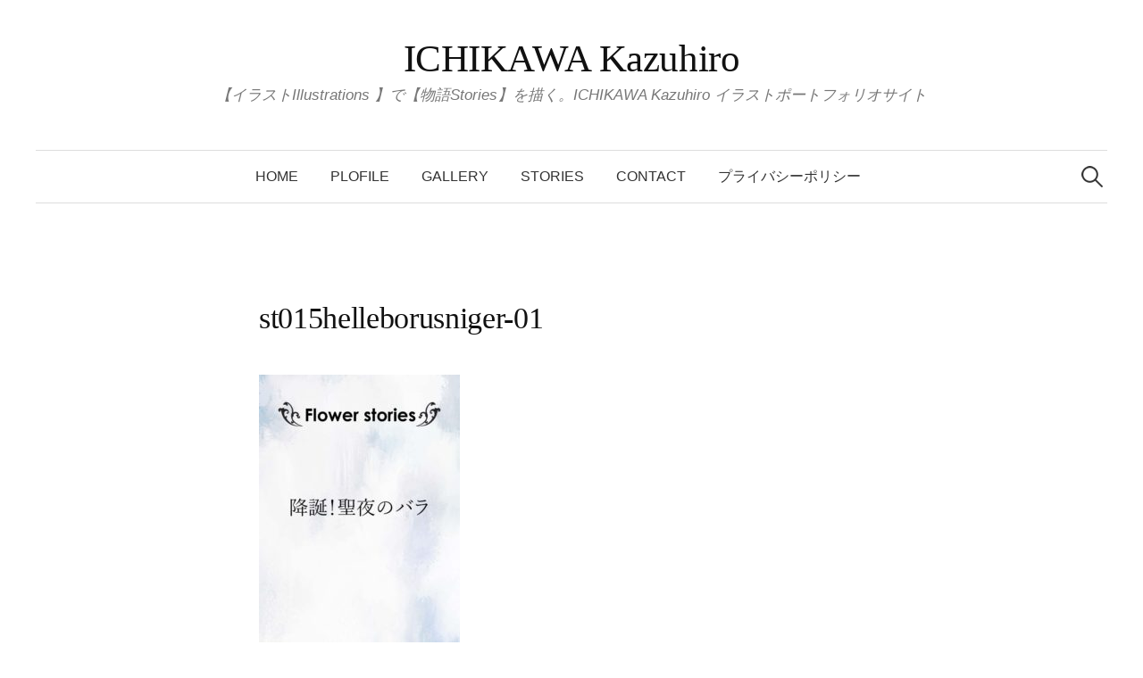

--- FILE ---
content_type: text/html; charset=UTF-8
request_url: https://ichikawa-kazuhiro.com/stories/st015helleborusniger-01/
body_size: 8710
content:
<!DOCTYPE html>
<html lang="ja"
	prefix="og: https://ogp.me/ns#" >
<head>
<meta charset="UTF-8">
<meta name="viewport" content="width=device-width, initial-scale=1">
<link rel="pingback" href="https://ichikawa-kazuhiro.com/xmlrpc.php">
<title>st015helleborusniger-01 | ICHIKAWA Kazuhiro</title>

		<!-- All in One SEO 4.1.0.3 -->
		<meta name="google-site-verification" content="D4Ow7u1w6CNg2g7LKyG4uayTrRCLPOr8yYal4AlR7iY" />

		<!-- Global site tag (gtag.js) - Google Analytics -->
<script async src="https://www.googletagmanager.com/gtag/js?id=UA-149522657-1"></script>
<script>
 window.dataLayer = window.dataLayer || [];
 function gtag(){dataLayer.push(arguments);}
 gtag('js', new Date());

 gtag('config', 'UA-149522657-1');
</script>
		<meta property="og:site_name" content="ICHIKAWA Kazuhiro | 【イラストIllustrations 】で【物語Stories】を描く。ICHIKAWA Kazuhiro イラストポートフォリオサイト" />
		<meta property="og:type" content="article" />
		<meta property="og:title" content="st015helleborusniger-01 | ICHIKAWA Kazuhiro" />
		<meta property="og:image" content="https://ichikawa-kazuhiro.com/wp-content/uploads/2019/10/190227【ローズ】ボタニカルイマジネーション_010-r.jpg" />
		<meta property="og:image:secure_url" content="https://ichikawa-kazuhiro.com/wp-content/uploads/2019/10/190227【ローズ】ボタニカルイマジネーション_010-r.jpg" />
		<meta property="og:image:width" content="1131" />
		<meta property="og:image:height" content="1600" />
		<meta property="article:published_time" content="2019-09-30T14:14:29Z" />
		<meta property="article:modified_time" content="2019-09-30T14:14:29Z" />
		<meta name="twitter:card" content="summary" />
		<meta name="twitter:domain" content="ichikawa-kazuhiro.com" />
		<meta name="twitter:title" content="st015helleborusniger-01 | ICHIKAWA Kazuhiro" />
		<meta name="twitter:image" content="https://ichikawa-kazuhiro.com/wp-content/uploads/2019/10/190227【ローズ】ボタニカルイマジネーション_010-r.jpg" />
		<script type="application/ld+json" class="aioseo-schema">
			{"@context":"https:\/\/schema.org","@graph":[{"@type":"WebSite","@id":"https:\/\/ichikawa-kazuhiro.com\/#website","url":"https:\/\/ichikawa-kazuhiro.com\/","name":"ICHIKAWA Kazuhiro","description":"\u3010\u30a4\u30e9\u30b9\u30c8Illustrations \u3011\u3067\u3010\u7269\u8a9eStories\u3011\u3092\u63cf\u304f\u3002ICHIKAWA Kazuhiro \u30a4\u30e9\u30b9\u30c8\u30dd\u30fc\u30c8\u30d5\u30a9\u30ea\u30aa\u30b5\u30a4\u30c8","publisher":{"@id":"https:\/\/ichikawa-kazuhiro.com\/#person"}},{"@type":"Person","@id":"https:\/\/ichikawa-kazuhiro.com\/#person","name":"ichi","image":{"@type":"ImageObject","@id":"https:\/\/ichikawa-kazuhiro.com\/stories\/st015helleborusniger-01\/#personImage","url":"https:\/\/secure.gravatar.com\/avatar\/0fc9bc1893f79a265e4f7af4c4655615?s=96&d=mm&r=g","width":"96","height":"96","caption":"ichi"},"sameAs":["https:\/\/www.instagram.com\/kazu_ichikawa\/"]},{"@type":"BreadcrumbList","@id":"https:\/\/ichikawa-kazuhiro.com\/stories\/st015helleborusniger-01\/#breadcrumblist","itemListElement":[{"@type":"ListItem","@id":"https:\/\/ichikawa-kazuhiro.com\/#listItem","position":"1","item":{"@id":"https:\/\/ichikawa-kazuhiro.com\/#item","name":"\u30db\u30fc\u30e0","description":"\u7269\u8a9eSTORIES\u3092\u63cf\u304f\u3002ICHIKAWA Kazuhiro\u306e\u30a4\u30e9\u30b9\u30c8\u30ec\u30fc\u30b7\u30e7\u30f3\u30dd\u30fc\u30c8\u30d5\u30a9\u30ea\u30aa\u30b5\u30a4\u30c8\u3067\u3059\u3002 \u690d...","url":"https:\/\/ichikawa-kazuhiro.com\/"},"nextItem":"https:\/\/ichikawa-kazuhiro.com\/stories\/st015helleborusniger-01\/#listItem"},{"@type":"ListItem","@id":"https:\/\/ichikawa-kazuhiro.com\/stories\/st015helleborusniger-01\/#listItem","position":"2","item":{"@id":"https:\/\/ichikawa-kazuhiro.com\/stories\/st015helleborusniger-01\/#item","name":"st015helleborusniger-01","url":"https:\/\/ichikawa-kazuhiro.com\/stories\/st015helleborusniger-01\/"},"previousItem":"https:\/\/ichikawa-kazuhiro.com\/#listItem"}]},{"@type":"Person","@id":"https:\/\/ichikawa-kazuhiro.com\/author\/ichikawa-kazuhiro\/#author","url":"https:\/\/ichikawa-kazuhiro.com\/author\/ichikawa-kazuhiro\/","name":"ichi","image":{"@type":"ImageObject","@id":"https:\/\/ichikawa-kazuhiro.com\/stories\/st015helleborusniger-01\/#authorImage","url":"https:\/\/secure.gravatar.com\/avatar\/0fc9bc1893f79a265e4f7af4c4655615?s=96&d=mm&r=g","width":"96","height":"96","caption":"ichi"},"sameAs":["https:\/\/www.instagram.com\/kazu_ichikawa\/"]},{"@type":"ItemPage","@id":"https:\/\/ichikawa-kazuhiro.com\/stories\/st015helleborusniger-01\/#itempage","url":"https:\/\/ichikawa-kazuhiro.com\/stories\/st015helleborusniger-01\/","name":"st015helleborusniger-01 | ICHIKAWA Kazuhiro","inLanguage":"ja","isPartOf":{"@id":"https:\/\/ichikawa-kazuhiro.com\/#website"},"breadcrumb":{"@id":"https:\/\/ichikawa-kazuhiro.com\/stories\/st015helleborusniger-01\/#breadcrumblist"},"datePublished":"2019-09-30T14:14:29+09:00","dateModified":"2019-09-30T14:14:29+09:00"}]}
		</script>
		<script type="text/javascript" >
			window.ga=window.ga||function(){(ga.q=ga.q||[]).push(arguments)};ga.l=+new Date;
			ga('create', "UA-149522657-1", 'auto');
			ga('send', 'pageview');
		</script>
		<script async src="https://www.google-analytics.com/analytics.js"></script>
		<!-- All in One SEO -->

<link rel='dns-prefetch' href='//webfonts.xserver.jp' />
<link rel='dns-prefetch' href='//fonts.googleapis.com' />
<link rel='dns-prefetch' href='//s.w.org' />
<link rel="alternate" type="application/rss+xml" title="ICHIKAWA Kazuhiro &raquo; フィード" href="https://ichikawa-kazuhiro.com/feed/" />
<link rel="alternate" type="application/rss+xml" title="ICHIKAWA Kazuhiro &raquo; コメントフィード" href="https://ichikawa-kazuhiro.com/comments/feed/" />
<link rel="alternate" type="application/rss+xml" title="ICHIKAWA Kazuhiro &raquo; st015helleborusniger-01 のコメントのフィード" href="https://ichikawa-kazuhiro.com/stories/st015helleborusniger-01/feed/" />
		<script type="text/javascript">
			window._wpemojiSettings = {"baseUrl":"https:\/\/s.w.org\/images\/core\/emoji\/13.0.1\/72x72\/","ext":".png","svgUrl":"https:\/\/s.w.org\/images\/core\/emoji\/13.0.1\/svg\/","svgExt":".svg","source":{"concatemoji":"https:\/\/ichikawa-kazuhiro.com\/wp-includes\/js\/wp-emoji-release.min.js?ver=5.7.14"}};
			!function(e,a,t){var n,r,o,i=a.createElement("canvas"),p=i.getContext&&i.getContext("2d");function s(e,t){var a=String.fromCharCode;p.clearRect(0,0,i.width,i.height),p.fillText(a.apply(this,e),0,0);e=i.toDataURL();return p.clearRect(0,0,i.width,i.height),p.fillText(a.apply(this,t),0,0),e===i.toDataURL()}function c(e){var t=a.createElement("script");t.src=e,t.defer=t.type="text/javascript",a.getElementsByTagName("head")[0].appendChild(t)}for(o=Array("flag","emoji"),t.supports={everything:!0,everythingExceptFlag:!0},r=0;r<o.length;r++)t.supports[o[r]]=function(e){if(!p||!p.fillText)return!1;switch(p.textBaseline="top",p.font="600 32px Arial",e){case"flag":return s([127987,65039,8205,9895,65039],[127987,65039,8203,9895,65039])?!1:!s([55356,56826,55356,56819],[55356,56826,8203,55356,56819])&&!s([55356,57332,56128,56423,56128,56418,56128,56421,56128,56430,56128,56423,56128,56447],[55356,57332,8203,56128,56423,8203,56128,56418,8203,56128,56421,8203,56128,56430,8203,56128,56423,8203,56128,56447]);case"emoji":return!s([55357,56424,8205,55356,57212],[55357,56424,8203,55356,57212])}return!1}(o[r]),t.supports.everything=t.supports.everything&&t.supports[o[r]],"flag"!==o[r]&&(t.supports.everythingExceptFlag=t.supports.everythingExceptFlag&&t.supports[o[r]]);t.supports.everythingExceptFlag=t.supports.everythingExceptFlag&&!t.supports.flag,t.DOMReady=!1,t.readyCallback=function(){t.DOMReady=!0},t.supports.everything||(n=function(){t.readyCallback()},a.addEventListener?(a.addEventListener("DOMContentLoaded",n,!1),e.addEventListener("load",n,!1)):(e.attachEvent("onload",n),a.attachEvent("onreadystatechange",function(){"complete"===a.readyState&&t.readyCallback()})),(n=t.source||{}).concatemoji?c(n.concatemoji):n.wpemoji&&n.twemoji&&(c(n.twemoji),c(n.wpemoji)))}(window,document,window._wpemojiSettings);
		</script>
		<style type="text/css">
img.wp-smiley,
img.emoji {
	display: inline !important;
	border: none !important;
	box-shadow: none !important;
	height: 1em !important;
	width: 1em !important;
	margin: 0 .07em !important;
	vertical-align: -0.1em !important;
	background: none !important;
	padding: 0 !important;
}
</style>
	<link rel='stylesheet' id='wp-block-library-css'  href='https://ichikawa-kazuhiro.com/wp-includes/css/dist/block-library/style.min.css?ver=5.7.14' type='text/css' media='all' />
<link rel='stylesheet' id='contact-form-7-css'  href='https://ichikawa-kazuhiro.com/wp-content/plugins/contact-form-7/includes/css/styles.css?ver=5.4' type='text/css' media='all' />
<link rel='stylesheet' id='swiper-css-library-css'  href='https://ichikawa-kazuhiro.com/wp-content/plugins/swiper-js-slider/public/css/library.css?ver=5.7.14' type='text/css' media='all' />
<link rel='stylesheet' id='swiper-css-main-css'  href='https://ichikawa-kazuhiro.com/wp-content/plugins/swiper-js-slider/public/css/main.css?ver=5.7.14' type='text/css' media='all' />
<link rel='stylesheet' id='wp-show-posts-css'  href='https://ichikawa-kazuhiro.com/wp-content/plugins/wp-show-posts/css/wp-show-posts-min.css?ver=1.1.3' type='text/css' media='all' />
<link rel='stylesheet' id='wpfront-scroll-top-css'  href='https://ichikawa-kazuhiro.com/wp-content/plugins/wpfront-scroll-top/css/wpfront-scroll-top.min.css?ver=2.0.4.04013' type='text/css' media='all' />
<link rel='stylesheet' id='graphy-font-css'  href='https://fonts.googleapis.com/css?family=Lora%3A400%2C400italic%2C700&#038;subset=latin%2Clatin-ext' type='text/css' media='all' />
<link rel='stylesheet' id='genericons-css'  href='https://ichikawa-kazuhiro.com/wp-content/themes/graphy/genericons/genericons.css?ver=3.4.1' type='text/css' media='all' />
<link rel='stylesheet' id='normalize-css'  href='https://ichikawa-kazuhiro.com/wp-content/themes/graphy/css/normalize.css?ver=4.1.1' type='text/css' media='all' />
<link rel='stylesheet' id='graphy-style-css'  href='https://ichikawa-kazuhiro.com/wp-content/themes/graphy/style.css?ver=2.3.2' type='text/css' media='all' />
<link rel='stylesheet' id='graphy-style-ja-css'  href='https://ichikawa-kazuhiro.com/wp-content/themes/graphy/css/ja.css' type='text/css' media='all' />
<script type='text/javascript' src='https://ichikawa-kazuhiro.com/wp-includes/js/jquery/jquery.min.js?ver=3.5.1' id='jquery-core-js'></script>
<script type='text/javascript' src='https://ichikawa-kazuhiro.com/wp-includes/js/jquery/jquery-migrate.min.js?ver=3.3.2' id='jquery-migrate-js'></script>
<script type='text/javascript' src='//webfonts.xserver.jp/js/xserver.js?ver=1.2.4' id='typesquare_std-js'></script>
<link rel="https://api.w.org/" href="https://ichikawa-kazuhiro.com/wp-json/" /><link rel="alternate" type="application/json" href="https://ichikawa-kazuhiro.com/wp-json/wp/v2/media/133" /><link rel="EditURI" type="application/rsd+xml" title="RSD" href="https://ichikawa-kazuhiro.com/xmlrpc.php?rsd" />
<link rel="wlwmanifest" type="application/wlwmanifest+xml" href="https://ichikawa-kazuhiro.com/wp-includes/wlwmanifest.xml" /> 
<meta name="generator" content="WordPress 5.7.14" />
<link rel='shortlink' href='https://ichikawa-kazuhiro.com/?p=133' />
<link rel="alternate" type="application/json+oembed" href="https://ichikawa-kazuhiro.com/wp-json/oembed/1.0/embed?url=https%3A%2F%2Fichikawa-kazuhiro.com%2Fstories%2Fst015helleborusniger-01%2F" />
<link rel="alternate" type="text/xml+oembed" href="https://ichikawa-kazuhiro.com/wp-json/oembed/1.0/embed?url=https%3A%2F%2Fichikawa-kazuhiro.com%2Fstories%2Fst015helleborusniger-01%2F&#038;format=xml" />
	<style type="text/css">
		/* Colors */
				
			</style>
	<link rel="icon" href="https://ichikawa-kazuhiro.com/wp-content/uploads/2019/10/cropped-190227【ローズ】ボタニカルイマジネーション_011-r-32x32.jpg" sizes="32x32" />
<link rel="icon" href="https://ichikawa-kazuhiro.com/wp-content/uploads/2019/10/cropped-190227【ローズ】ボタニカルイマジネーション_011-r-192x192.jpg" sizes="192x192" />
<link rel="apple-touch-icon" href="https://ichikawa-kazuhiro.com/wp-content/uploads/2019/10/cropped-190227【ローズ】ボタニカルイマジネーション_011-r-180x180.jpg" />
<meta name="msapplication-TileImage" content="https://ichikawa-kazuhiro.com/wp-content/uploads/2019/10/cropped-190227【ローズ】ボタニカルイマジネーション_011-r-270x270.jpg" />
		<style type="text/css" id="wp-custom-css">
			/* 全体 --------------------------------------- */	
body{
	font-family:sans-serif;
}


taggroup-font p{
	font-family:serif;
}


/* スマホ用 --------------------------------------- */	
@media screen and ( max-width:479px )
{
.post-inner {
	max-width:90%;
	}
}


/* WP-Show-Posts --------------------------------------- */	
.wp-show-posts-columns .wp-show-posts-inner {
  margin: 0 0 0px 20px !important;
}



/* Swiper --------------------------------------- */	
.swiper-container  {
	width: 480px;
	height:auto;
	background-color: #252525;
	padding: 30px 0;
	margin:0px auto;
}

.swiper-wrapper  {
	width: 480px;
	height:auto;
}

.swiper-wrapper img {
	width: 480px;
	height:auto;
}

.wp-block-quote {
	font-size:16px;
}

.swiper-pagination-bullet-active {
	width: 6px; /* 幅 */
	height: 6px; /* 高さ */
	color: #000;
	background: #9acd32; /* 色：緑 */
	opacity: 0; /* 半透明（デフォルトでは0.2） */
}

.swiper-pagination-bullet {
	width: 6px; /* 幅 */
	height: 6px; /* 高さ */
	color: #000;
	background: #9acd32; /* 色：緑 */
	opacity: 0.5; /* 半透明（デフォルトでは0.2） */
}


@media screen and ( max-width:479px )
{
figure.swiper-alignfull{
	width: 100vw;
	position: relative;
	left: 50%;
	transform: translateX(-50%);
	background-color: #252525;
	padding: 80px 0;
	margin:0 auto;
}
}

.swiper-pagination-bullet {
	width: 6px; /* 幅 */
	height: 6px; /* 高さ */
	background: #9acd32; /* 色：緑 */
	opacity: 0.5; /* 半透明（デフォルトでは0.2） */
}


.swiper-button-next{
    position: absolute;
    top: 50%;
    width: 0px;
    height: 0px;
    margin-top: -22px;
    z-index: 10;
    cursor: pointer;
    background-size: 27px 44px;
    background-position: center;
    background-repeat: no-repeat;
    border-left: 12px solid #000;
    border-top: 12px solid transparent;
    border-bottom: 12px solid transparent;
	background-image: none;}

.swiper-button-prev{
    position: absolute;
    top: 50%;
    width: 0px;
    height: 0px;
    margin-top: -22px;
    z-index: 10;
    cursor: pointer;
    background-size: 25px 44px;
    background-position: center;
    background-repeat: no-repeat;
    border-right: 0px solid #000;
    border-top: 12px solid  transparent;
    border-bottom: 12px solid transparent;
	background-image: none;}

.swiper-pagination {
	font-size: 12px; /* サイズ */
	color: #CCC; /* 文字色 */
}



	/* 強制的に大文字 --------------------------------------- */	
h1.hero-title {
	font-size: 3.0rem;
		text-transform: none;
}

	/* アイキャッチ画像調整 --------------------------------------- */	
	#header-image img {
	display:none;
}


	/* figure横幅80%くらい---- */	
figure.alignfull02{
	height:95vh;
	width: 90vw;
		margin-left: calc(-90vw / 2 + 100% / 2);
	margin-right: calc(-90vw / 2 + 100% / 2);
}



	/* iframe （一時） --------------------------------------- */	
.iframe-test {
	text-align: center; 
	margin-top:0px;
	width:650px;
	height:800px;
	border;0;
	}


@media screen and ( max-height:950px )
{
.iframe-test {
	text-align: center; 
	margin-top:0px;
	width:500px;
	height:650px;
}


@media screen and ( max-height:700px )
{
.iframe-test {
	text-align: center; 
	margin-top:0px;
	width:500px;
	height:500px;
}
	
}






		</style>
		</head>

<body class="attachment attachment-template-default attachmentid-133 attachment-jpeg no-sidebar footer-0 has-avatars">

<div id="page" class="hfeed site">
	<a class="skip-link screen-reader-text" href="#content">コンテンツへスキップ</a>

	<header id="masthead" class="site-header">

		<div class="site-branding">
					<div class="site-title"><a href="https://ichikawa-kazuhiro.com/" rel="home">ICHIKAWA Kazuhiro</a></div>
						<div class="site-description">【イラストIllustrations 】で【物語Stories】を描く。ICHIKAWA Kazuhiro イラストポートフォリオサイト</div>
						</div><!-- .site-branding -->

				<nav id="site-navigation" class="main-navigation">
			<button class="menu-toggle"><span class="menu-text">メニュー</span></button>
			<div class="menu-menu-1-container"><ul id="menu-menu-1" class="menu"><li id="menu-item-275" class="menu-item menu-item-type-custom menu-item-object-custom menu-item-home menu-item-275"><a href="https://ichikawa-kazuhiro.com/">Home</a></li>
<li id="menu-item-42" class="menu-item menu-item-type-post_type menu-item-object-page menu-item-42"><a href="https://ichikawa-kazuhiro.com/profile/">PLOFILE</a></li>
<li id="menu-item-2994" class="menu-item menu-item-type-post_type menu-item-object-page menu-item-2994"><a href="https://ichikawa-kazuhiro.com/gallery-01/">GALLERY</a></li>
<li id="menu-item-458" class="menu-item menu-item-type-post_type menu-item-object-page menu-item-458"><a href="https://ichikawa-kazuhiro.com/stories/">STORIES</a></li>
<li id="menu-item-155" class="menu-item menu-item-type-post_type menu-item-object-page menu-item-155"><a href="https://ichikawa-kazuhiro.com/contact/">CONTACT</a></li>
<li id="menu-item-23" class="menu-item menu-item-type-post_type menu-item-object-page menu-item-privacy-policy menu-item-23"><a href="https://ichikawa-kazuhiro.com/privacy-policy/">プライバシーポリシー</a></li>
</ul></div>						<form role="search" method="get" class="search-form" action="https://ichikawa-kazuhiro.com/">
				<label>
					<span class="screen-reader-text">検索:</span>
					<input type="search" class="search-field" placeholder="検索&hellip;" value="" name="s" />
				</label>
				<input type="submit" class="search-submit" value="検索" />
			</form>					</nav><!-- #site-navigation -->
		
				<div id="header-image" class="header-image">
			<img src="https://ichikawa-kazuhiro.com/wp-content/uploads/2019/10/cropped-190227【ローズ】ボタニカルイマジネーション_016-r.jpg" width="1260" height="350" alt="">
		</div><!-- #header-image -->
		
	</header><!-- #masthead -->

	<div id="content" class="site-content">

	<div id="primary" class="content-area">
		<main id="main" class="site-main">

		
			
<article id="post-133" class="post-133 attachment type-attachment status-inherit hentry">
		<header class="entry-header">
				<h1 class="entry-title">st015helleborusniger-01</h1>
			</header><!-- .entry-header -->
	
	<div class="entry-content">
		<p class="attachment"><a href='https://ichikawa-kazuhiro.com/wp-content/uploads/2019/09/st015helleborusniger-01.jpg'><img width="225" height="300" src="https://ichikawa-kazuhiro.com/wp-content/uploads/2019/09/st015helleborusniger-01-225x300.jpg" class="attachment-medium size-medium" alt="" loading="lazy" srcset="https://ichikawa-kazuhiro.com/wp-content/uploads/2019/09/st015helleborusniger-01-225x300.jpg 225w, https://ichikawa-kazuhiro.com/wp-content/uploads/2019/09/st015helleborusniger-01-508x678.jpg 508w, https://ichikawa-kazuhiro.com/wp-content/uploads/2019/09/st015helleborusniger-01.jpg 750w" sizes="(max-width: 225px) 100vw, 225px" /></a></p>
No tags for this post.			</div><!-- .entry-content -->
</article><!-- #post-## -->
			
<div id="comments" class="comments-area">

	
	
	
		<div id="respond" class="comment-respond">
		<h3 id="reply-title" class="comment-reply-title">コメントする <small><a rel="nofollow" id="cancel-comment-reply-link" href="/stories/st015helleborusniger-01/#respond" style="display:none;">コメントをキャンセル</a></small></h3><form action="https://ichikawa-kazuhiro.com/wp-comments-post.php" method="post" id="commentform" class="comment-form" novalidate><p class="comment-notes"><span id="email-notes">メールアドレスが公開されることはありません。</span></p><p class="comment-form-comment"><label for="comment">コメント</label> <textarea id="comment" name="comment" cols="45" rows="8" maxlength="65525" required="required"></textarea></p><p class="comment-form-author"><label for="author">名前</label> <input id="author" name="author" type="text" value="" size="30" maxlength="245" /></p>
<p class="comment-form-email"><label for="email">メール</label> <input id="email" name="email" type="email" value="" size="30" maxlength="100" aria-describedby="email-notes" /></p>
<p class="comment-form-url"><label for="url">サイト</label> <input id="url" name="url" type="url" value="" size="30" maxlength="200" /></p>
<p class="comment-form-cookies-consent"><input id="wp-comment-cookies-consent" name="wp-comment-cookies-consent" type="checkbox" value="yes" /> <label for="wp-comment-cookies-consent">次回のコメントで使用するためブラウザーに自分の名前、メールアドレス、サイトを保存する。</label></p>
<p class="form-submit"><input name="submit" type="submit" id="submit" class="submit" value="コメントを送信" /> <input type='hidden' name='comment_post_ID' value='133' id='comment_post_ID' />
<input type='hidden' name='comment_parent' id='comment_parent' value='0' />
</p><p style="display: none;"><input type="hidden" id="akismet_comment_nonce" name="akismet_comment_nonce" value="d4248da1aa" /></p><input type="hidden" id="ak_js" name="ak_js" value="75"/><textarea name="ak_hp_textarea" cols="45" rows="8" maxlength="100" style="display: none !important;"></textarea></form>	</div><!-- #respond -->
	
</div><!-- #comments -->

		
		</main><!-- #main -->
	</div><!-- #primary -->


	</div><!-- #content -->

	<footer id="colophon" class="site-footer">

		
		<div class="site-bottom">

			<div class="site-info">
				<div class="site-copyright">
					&copy; 2026 <a href="https://ichikawa-kazuhiro.com/" rel="home">ICHIKAWA Kazuhiro</a>
				</div><!-- .site-copyright -->
				<div class="site-credit">
					Powered by <a href="https://ja.wordpress.org/">WordPress</a>				<span class="site-credit-sep"> | </span>
					Theme: <a href="http://themegraphy.com/ja/wordpress-themes/graphy/">Graphy</a> by Themegraphy				</div><!-- .site-credit -->
			</div><!-- .site-info -->

		</div><!-- .site-bottom -->

	</footer><!-- #colophon -->
</div><!-- #page -->

        <div id="wpfront-scroll-top-container">
            <img src="https://ichikawa-kazuhiro.com/wp-content/plugins/wpfront-scroll-top/images/icons/1.png" alt="" />        </div>
                <script type="text/javascript">
            function wpfront_scroll_top_init() {
                if (typeof wpfront_scroll_top === "function" && typeof jQuery !== "undefined") {
                    wpfront_scroll_top({"scroll_offset":100,"button_width":50,"button_height":50,"button_opacity":0.8000000000000000444089209850062616169452667236328125,"button_fade_duration":200,"scroll_duration":400,"location":1,"marginX":20,"marginY":30,"hide_iframe":false,"auto_hide":true,"auto_hide_after":2,"button_action":"top","button_action_element_selector":"","button_action_container_selector":"html, body","button_action_element_offset":0});
                } else {
                    setTimeout(wpfront_scroll_top_init, 100);
                }
            }
            wpfront_scroll_top_init();
        </script>
        <script type='text/javascript' src='https://ichikawa-kazuhiro.com/wp-includes/js/dist/vendor/wp-polyfill.min.js?ver=7.4.4' id='wp-polyfill-js'></script>
<script type='text/javascript' id='wp-polyfill-js-after'>
( 'fetch' in window ) || document.write( '<script src="https://ichikawa-kazuhiro.com/wp-includes/js/dist/vendor/wp-polyfill-fetch.min.js?ver=3.0.0"></scr' + 'ipt>' );( document.contains ) || document.write( '<script src="https://ichikawa-kazuhiro.com/wp-includes/js/dist/vendor/wp-polyfill-node-contains.min.js?ver=3.42.0"></scr' + 'ipt>' );( window.DOMRect ) || document.write( '<script src="https://ichikawa-kazuhiro.com/wp-includes/js/dist/vendor/wp-polyfill-dom-rect.min.js?ver=3.42.0"></scr' + 'ipt>' );( window.URL && window.URL.prototype && window.URLSearchParams ) || document.write( '<script src="https://ichikawa-kazuhiro.com/wp-includes/js/dist/vendor/wp-polyfill-url.min.js?ver=3.6.4"></scr' + 'ipt>' );( window.FormData && window.FormData.prototype.keys ) || document.write( '<script src="https://ichikawa-kazuhiro.com/wp-includes/js/dist/vendor/wp-polyfill-formdata.min.js?ver=3.0.12"></scr' + 'ipt>' );( Element.prototype.matches && Element.prototype.closest ) || document.write( '<script src="https://ichikawa-kazuhiro.com/wp-includes/js/dist/vendor/wp-polyfill-element-closest.min.js?ver=2.0.2"></scr' + 'ipt>' );( 'objectFit' in document.documentElement.style ) || document.write( '<script src="https://ichikawa-kazuhiro.com/wp-includes/js/dist/vendor/wp-polyfill-object-fit.min.js?ver=2.3.4"></scr' + 'ipt>' );
</script>
<script type='text/javascript' src='https://ichikawa-kazuhiro.com/wp-includes/js/dist/hooks.min.js?ver=d0188aa6c336f8bb426fe5318b7f5b72' id='wp-hooks-js'></script>
<script type='text/javascript' src='https://ichikawa-kazuhiro.com/wp-includes/js/dist/i18n.min.js?ver=6ae7d829c963a7d8856558f3f9b32b43' id='wp-i18n-js'></script>
<script type='text/javascript' id='wp-i18n-js-after'>
wp.i18n.setLocaleData( { 'text direction\u0004ltr': [ 'ltr' ] } );
</script>
<script type='text/javascript' src='https://ichikawa-kazuhiro.com/wp-includes/js/dist/vendor/lodash.min.js?ver=4.17.21' id='lodash-js'></script>
<script type='text/javascript' id='lodash-js-after'>
window.lodash = _.noConflict();
</script>
<script type='text/javascript' src='https://ichikawa-kazuhiro.com/wp-includes/js/dist/url.min.js?ver=7c99a9585caad6f2f16c19ecd17a86cd' id='wp-url-js'></script>
<script type='text/javascript' id='wp-api-fetch-js-translations'>
( function( domain, translations ) {
	var localeData = translations.locale_data[ domain ] || translations.locale_data.messages;
	localeData[""].domain = domain;
	wp.i18n.setLocaleData( localeData, domain );
} )( "default", {"translation-revision-date":"2025-10-03 12:48:34+0000","generator":"GlotPress\/4.0.1","domain":"messages","locale_data":{"messages":{"":{"domain":"messages","plural-forms":"nplurals=1; plural=0;","lang":"ja_JP"},"You are probably offline.":["\u73fe\u5728\u30aa\u30d5\u30e9\u30a4\u30f3\u306e\u3088\u3046\u3067\u3059\u3002"],"Media upload failed. If this is a photo or a large image, please scale it down and try again.":["\u30e1\u30c7\u30a3\u30a2\u306e\u30a2\u30c3\u30d7\u30ed\u30fc\u30c9\u306b\u5931\u6557\u3057\u307e\u3057\u305f\u3002 \u5199\u771f\u307e\u305f\u306f\u5927\u304d\u306a\u753b\u50cf\u306e\u5834\u5408\u306f\u3001\u7e2e\u5c0f\u3057\u3066\u3082\u3046\u4e00\u5ea6\u304a\u8a66\u3057\u304f\u3060\u3055\u3044\u3002"],"An unknown error occurred.":["\u4e0d\u660e\u306a\u30a8\u30e9\u30fc\u304c\u767a\u751f\u3057\u307e\u3057\u305f\u3002"],"The response is not a valid JSON response.":["\u8fd4\u7b54\u304c\u6b63\u3057\u3044 JSON \u30ec\u30b9\u30dd\u30f3\u30b9\u3067\u306f\u3042\u308a\u307e\u305b\u3093\u3002"]}},"comment":{"reference":"wp-includes\/js\/dist\/api-fetch.js"}} );
</script>
<script type='text/javascript' src='https://ichikawa-kazuhiro.com/wp-includes/js/dist/api-fetch.min.js?ver=25cbf3644d200bdc5cab50e7966b5b03' id='wp-api-fetch-js'></script>
<script type='text/javascript' id='wp-api-fetch-js-after'>
wp.apiFetch.use( wp.apiFetch.createRootURLMiddleware( "https://ichikawa-kazuhiro.com/wp-json/" ) );
wp.apiFetch.nonceMiddleware = wp.apiFetch.createNonceMiddleware( "ddeb6b22e9" );
wp.apiFetch.use( wp.apiFetch.nonceMiddleware );
wp.apiFetch.use( wp.apiFetch.mediaUploadMiddleware );
wp.apiFetch.nonceEndpoint = "https://ichikawa-kazuhiro.com/wp-admin/admin-ajax.php?action=rest-nonce";
</script>
<script type='text/javascript' id='contact-form-7-js-extra'>
/* <![CDATA[ */
var wpcf7 = [];
/* ]]> */
</script>
<script type='text/javascript' src='https://ichikawa-kazuhiro.com/wp-content/plugins/contact-form-7/includes/js/index.js?ver=5.4' id='contact-form-7-js'></script>
<script type='text/javascript' src='https://ichikawa-kazuhiro.com/wp-content/plugins/swiper-js-slider/public/js/library.js?ver=4.5.0' id='swiper-js-library-js'></script>
<script type='text/javascript' src='https://ichikawa-kazuhiro.com/wp-content/plugins/swiper-js-slider/public/js/main.js?ver=1.0.0' id='swiper-js-main-js'></script>
<script type='text/javascript' src='https://ichikawa-kazuhiro.com/wp-content/plugins/wpfront-scroll-top/js/wpfront-scroll-top.min.js?ver=2.0.4.04013' id='wpfront-scroll-top-js'></script>
<script type='text/javascript' src='https://ichikawa-kazuhiro.com/wp-content/themes/graphy/js/jquery.fitvids.js?ver=1.1' id='fitvids-js'></script>
<script type='text/javascript' src='https://ichikawa-kazuhiro.com/wp-content/themes/graphy/js/skip-link-focus-fix.js?ver=20160525' id='graphy-skip-link-focus-fix-js'></script>
<script type='text/javascript' src='https://ichikawa-kazuhiro.com/wp-content/themes/graphy/js/navigation.js?ver=20160525' id='graphy-navigation-js'></script>
<script type='text/javascript' src='https://ichikawa-kazuhiro.com/wp-content/themes/graphy/js/doubletaptogo.min.js?ver=1.0.0' id='double-tap-to-go-js'></script>
<script type='text/javascript' src='https://ichikawa-kazuhiro.com/wp-includes/js/comment-reply.min.js?ver=5.7.14' id='comment-reply-js'></script>
<script type='text/javascript' src='https://ichikawa-kazuhiro.com/wp-content/themes/graphy/js/functions.js?ver=20160822' id='graphy-functions-js'></script>
<script type='text/javascript' src='https://ichikawa-kazuhiro.com/wp-includes/js/wp-embed.min.js?ver=5.7.14' id='wp-embed-js'></script>
<script async="async" type='text/javascript' src='https://ichikawa-kazuhiro.com/wp-content/plugins/akismet/_inc/form.js?ver=4.1.9' id='akismet-form-js'></script>

</body>
</html>


--- FILE ---
content_type: text/plain
request_url: https://www.google-analytics.com/j/collect?v=1&_v=j102&a=2126990157&t=pageview&_s=1&dl=https%3A%2F%2Fichikawa-kazuhiro.com%2Fstories%2Fst015helleborusniger-01%2F&ul=en-us%40posix&dt=st015helleborusniger-01%20%7C%20ICHIKAWA%20Kazuhiro&sr=1280x720&vp=1280x720&_u=IEBAAEABAAAAACAAI~&jid=311001755&gjid=640572052&cid=1897167776.1768675678&tid=UA-149522657-1&_gid=690361895.1768675678&_r=1&_slc=1&z=1591519235
body_size: -452
content:
2,cG-YVVHDBW961